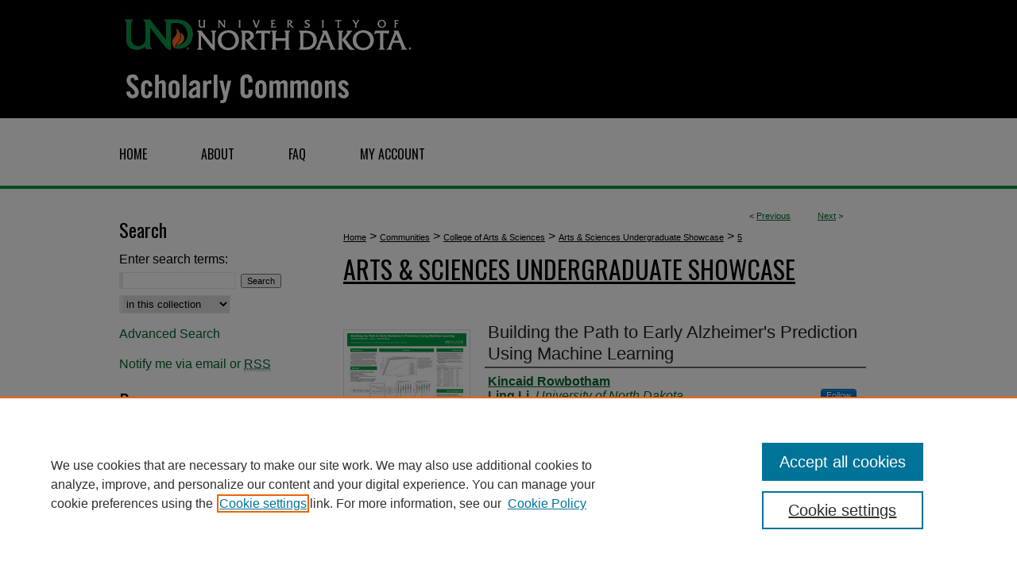

--- FILE ---
content_type: text/html; charset=UTF-8
request_url: https://commons.und.edu/as-showcase/5/
body_size: 8094
content:

<!DOCTYPE html>
<html lang="en">
<head><!-- inj yui3-seed: --><script type='text/javascript' src='//cdnjs.cloudflare.com/ajax/libs/yui/3.6.0/yui/yui-min.js'></script><script type='text/javascript' src='//ajax.googleapis.com/ajax/libs/jquery/1.10.2/jquery.min.js'></script><!-- Adobe Analytics --><script type='text/javascript' src='https://assets.adobedtm.com/4a848ae9611a/d0e96722185b/launch-d525bb0064d8.min.js'></script><script type='text/javascript' src=/assets/nr_browser_production.js></script>

<!-- def.1 -->
<meta charset="utf-8">
<meta name="viewport" content="width=device-width">
<title>
"Building the Path to Early Alzheimer's Prediction Using Machine Learni" by Kincaid Rowbotham, Ling Li et al.
 </title>


<!-- FILE article_meta-tags.inc --><!-- FILE: /srv/sequoia/main/data/assets/site/article_meta-tags.inc -->
<meta itemprop="name" content="Building the Path to Early Alzheimer's Prediction Using Machine Learning">
<meta property="og:title" content="Building the Path to Early Alzheimer's Prediction Using Machine Learning">
<meta name="twitter:title" content="Building the Path to Early Alzheimer's Prediction Using Machine Learning">
<meta property="article:author" content="Kincaid Rowbotham">
<meta name="author" content="Kincaid Rowbotham">
<meta property="article:author" content="Ling Li">
<meta name="author" content="Ling Li">
<meta property="article:author" content="Xusheng Wang">
<meta name="author" content="Xusheng Wang">
<meta name="robots" content="noodp, noydir">
<meta name="description" content="Alzheimer’s disease (AD) is the most common form of dementia and one of the most prominent challenges of precision healthcare is early identification of AD. To combat this latency in diagnosis, integration of machine learning has been exercised for more cost efficient and powerful diagnostic tools. Specifically, we have developed a workflow for identifying AD within a given sample. Utilizing cerebral cortex proteomic data as a baseline, we were able to test two different forms of feature selection and 6 different machine learning methods. The best performing of these combinations was using a Support Vector Machine (SVM) method with features selected from Maximum Relevance Minimum Redundancy (MRMR) . This method had an average accuracy of 93.25% across and had yielded relatively good precision across 100 iterations.  Furthering these types of predictions methods could allow a better quality and longevity of life for those at risk of Alzheimer&#039;s Disease.
Funding: Funding for this project was supplied by ND EPSCoR STEM (UND0025726), the American Society for Pharmacology &amp; Experimental Therapeutics (ASPET) SURF Program, the Chair of the Department of Biomedical Sciences, the Division of Research &amp; Economic Development at the University of North Dakota, an Institutional Development Award (IDeA) from the National Institute of General Medical Sciences of the National Institutes of Health under grant number P20GM103442, and the Dean of the University of North Dakota School of Medicine &amp; Health Sciences.">
<meta itemprop="description" content="Alzheimer’s disease (AD) is the most common form of dementia and one of the most prominent challenges of precision healthcare is early identification of AD. To combat this latency in diagnosis, integration of machine learning has been exercised for more cost efficient and powerful diagnostic tools. Specifically, we have developed a workflow for identifying AD within a given sample. Utilizing cerebral cortex proteomic data as a baseline, we were able to test two different forms of feature selection and 6 different machine learning methods. The best performing of these combinations was using a Support Vector Machine (SVM) method with features selected from Maximum Relevance Minimum Redundancy (MRMR) . This method had an average accuracy of 93.25% across and had yielded relatively good precision across 100 iterations.  Furthering these types of predictions methods could allow a better quality and longevity of life for those at risk of Alzheimer&#039;s Disease.
Funding: Funding for this project was supplied by ND EPSCoR STEM (UND0025726), the American Society for Pharmacology &amp; Experimental Therapeutics (ASPET) SURF Program, the Chair of the Department of Biomedical Sciences, the Division of Research &amp; Economic Development at the University of North Dakota, an Institutional Development Award (IDeA) from the National Institute of General Medical Sciences of the National Institutes of Health under grant number P20GM103442, and the Dean of the University of North Dakota School of Medicine &amp; Health Sciences.">
<meta name="twitter:description" content="Alzheimer’s disease (AD) is the most common form of dementia and one of the most prominent challenges of precision healthcare is early identification of AD. To combat this latency in diagnosis, integration of machine learning has been exercised for more cost efficient and powerful diagnostic tools. Specifically, we have developed a workflow for identifying AD within a given sample. Utilizing cerebral cortex proteomic data as a baseline, we were able to test two different forms of feature selection and 6 different machine learning methods. The best performing of these combinations was using a Support Vector Machine (SVM) method with features selected from Maximum Relevance Minimum Redundancy (MRMR) . This method had an average accuracy of 93.25% across and had yielded relatively good precision across 100 iterations.  Furthering these types of predictions methods could allow a better quality and longevity of life for those at risk of Alzheimer&#039;s Disease.
Funding: Funding for this project was supplied by ND EPSCoR STEM (UND0025726), the American Society for Pharmacology &amp; Experimental Therapeutics (ASPET) SURF Program, the Chair of the Department of Biomedical Sciences, the Division of Research &amp; Economic Development at the University of North Dakota, an Institutional Development Award (IDeA) from the National Institute of General Medical Sciences of the National Institutes of Health under grant number P20GM103442, and the Dean of the University of North Dakota School of Medicine &amp; Health Sciences.">
<meta property="og:description" content="Alzheimer’s disease (AD) is the most common form of dementia and one of the most prominent challenges of precision healthcare is early identification of AD. To combat this latency in diagnosis, integration of machine learning has been exercised for more cost efficient and powerful diagnostic tools. Specifically, we have developed a workflow for identifying AD within a given sample. Utilizing cerebral cortex proteomic data as a baseline, we were able to test two different forms of feature selection and 6 different machine learning methods. The best performing of these combinations was using a Support Vector Machine (SVM) method with features selected from Maximum Relevance Minimum Redundancy (MRMR) . This method had an average accuracy of 93.25% across and had yielded relatively good precision across 100 iterations.  Furthering these types of predictions methods could allow a better quality and longevity of life for those at risk of Alzheimer&#039;s Disease.
Funding: Funding for this project was supplied by ND EPSCoR STEM (UND0025726), the American Society for Pharmacology &amp; Experimental Therapeutics (ASPET) SURF Program, the Chair of the Department of Biomedical Sciences, the Division of Research &amp; Economic Development at the University of North Dakota, an Institutional Development Award (IDeA) from the National Institute of General Medical Sciences of the National Institutes of Health under grant number P20GM103442, and the Dean of the University of North Dakota School of Medicine &amp; Health Sciences.">
<meta itemprop="image" content="https://commons.und.edu/as-showcase/1004/preview.jpg">
<meta name="twitter:image:src" content="https://commons.und.edu/as-showcase/1004/preview.jpg">
<meta property="og:image" content="https://commons.und.edu/as-showcase/1004/preview.jpg">
<meta property="og:image:alt" content="Cover image for Building the Path to Early Alzheimer's Prediction Using Machine Learning">
<meta name="bepress_citation_author" content="Rowbotham, Kincaid">
<meta name="bepress_citation_author" content="Li, Ling">
<meta name="bepress_citation_author_institution" content="University of North Dakota">
<meta name="bepress_citation_author" content="Wang, Xusheng">
<meta name="bepress_citation_author_institution" content="University of North Dakota">
<meta name="bepress_citation_title" content="Building the Path to Early Alzheimer's Prediction Using Machine Learning">
<meta name="bepress_citation_date" content="2021">
<!-- FILE: /srv/sequoia/main/data/assets/site/ir_download_link.inc -->
<!-- FILE: /srv/sequoia/main/data/assets/site/article_meta-tags.inc (cont) -->
<meta name="bepress_citation_pdf_url" content="https://commons.und.edu/cgi/viewcontent.cgi?article=1004&amp;context=as-showcase">
<meta name="bepress_citation_abstract_html_url" content="https://commons.und.edu/as-showcase/5">
<meta name="bepress_citation_online_date" content="2021/12/15">
<meta name="viewport" content="width=device-width">
<!-- Additional Twitter data -->
<meta name="twitter:card" content="summary">
<!-- Additional Open Graph data -->
<meta property="og:type" content="article">
<meta property="og:url" content="https://commons.und.edu/as-showcase/5">
<meta property="og:site_name" content="UND Scholarly Commons">




<!-- FILE: article_meta-tags.inc (cont) -->
<meta name="bepress_is_article_cover_page" content="1">


<!-- sh.1 -->
<link rel="stylesheet" href="/ir-style.css" type="text/css" media="screen">
<link rel="stylesheet" href="/ir-custom.css" type="text/css" media="screen">
<link rel="stylesheet" href="../ir-custom.css" type="text/css" media="screen">
<link rel="stylesheet" href="/assets/styles/ir-book.css" type="text/css" media="screen">
<link rel="stylesheet" href="/ir-local.css" type="text/css" media="screen">
<link rel="stylesheet" href="../ir-local.css" type="text/css" media="screen">
<link rel="stylesheet" href="/ir-print.css" type="text/css" media="print">
<link type="text/css" rel="stylesheet" href="/assets/floatbox/floatbox.css">
<link rel="alternate" type="application/rss+xml" title="Site Feed" href="/recent.rss">
<link rel="shortcut icon" href="/favicon.ico" type="image/x-icon">
<!--[if IE]>
<link rel="stylesheet" href="/ir-ie.css" type="text/css" media="screen">
<![endif]-->

<!-- JS -->
<script type="text/javascript" src="/assets/scripts/yui-init.pack.js"></script>
<script type="text/javascript" src="/assets/scripts/GalleryControlYUI.pack.js"></script>
<script type="text/javascript" src="/assets/scripts/BackMonitorYUI.pack.js"></script>
<script type="text/javascript" src="/assets/scripts/gallery-init.pack.js"></script>
<script type="text/javascript" src="/assets/footnoteLinks.js"></script>

<!-- end sh.1 -->




<script type="text/javascript">var pageData = {"page":{"environment":"prod","productName":"bpdg","language":"en","name":"ir_book:article","businessUnit":"els:rp:st"},"visitor":{}};</script>

</head>
<body id="geo-series">
<!-- FILE /srv/sequoia/main/data/commons.und.edu/assets/header.pregen --><!-- FILE: /srv/sequoia/main/data/assets/site/mobile_nav.inc --><!--[if !IE]>-->
<script src="/assets/scripts/dc-mobile/dc-responsive-nav.js"></script>

<header id="mobile-nav" class="nav-down device-fixed-height" style="visibility: hidden;">
  
  
  <nav class="nav-collapse">
    <ul>
      <li class="menu-item active device-fixed-width"><a href="https://commons.und.edu" title="Home" data-scroll >Home</a></li>
      <li class="menu-item device-fixed-width"><a href="https://commons.und.edu/do/search/advanced/" title="Search" data-scroll ><i class="icon-search"></i> Search</a></li>
      <li class="menu-item device-fixed-width"><a href="https://commons.und.edu/communities.html" title="Browse" data-scroll >Browse Collections</a></li>
      <li class="menu-item device-fixed-width"><a href="/cgi/myaccount.cgi?context=as-showcase" title="My Account" data-scroll >My Account</a></li>
      <li class="menu-item device-fixed-width"><a href="https://commons.und.edu/about.html" title="About" data-scroll >About</a></li>
      <li class="menu-item device-fixed-width"><a href="https://network.bepress.com" title="Digital Commons Network" data-scroll ><img width="16" height="16" alt="DC Network" style="vertical-align:top;" src="/assets/md5images/8e240588cf8cd3a028768d4294acd7d3.png"> Digital Commons Network™</a></li>
    </ul>
  </nav>
</header>

<script src="/assets/scripts/dc-mobile/dc-mobile-nav.js"></script>
<!--<![endif]-->
<!-- FILE: /srv/sequoia/main/data/commons.und.edu/assets/header.pregen (cont) -->



<div id="und">
	<div id="container">
		<a href="#main" class="skiplink" accesskey="2" >Skip to main content</a>

					
			<div id="header">
				<a href="https://commons.und.edu" id="banner_link" title="UND Scholarly Commons" >
					<img id="banner_image" alt="UND Scholarly Commons" width='980' height='149' src="/assets/md5images/2bcd3b0d3396e201710a9254ae35bf37.png">
				</a>	
				
					<a href="http://und.edu" id="logo_link" title="University of North Dakota" >
						<img id="logo_image" alt="University of North Dakota" width='375' height='75' src="/assets/md5images/33a569231ce7202d91029fb0e589996d.png">
					</a>	
				
			</div>
					
			<div id="navigation">
				<!-- FILE: /srv/sequoia/main/data/assets/site/ir_navigation.inc --><div id="tabs" role="navigation" aria-label="Main"><ul><li id="tabone"><a href="https://commons.und.edu" title="Home" ><span>Home</span></a></li><li id="tabtwo"><a href="https://commons.und.edu/about.html" title="About" ><span>About</span></a></li><li id="tabthree"><a href="https://commons.und.edu/faq.html" title="FAQ" ><span>FAQ</span></a></li><li id="tabfour"><a href="https://commons.und.edu/cgi/myaccount.cgi?context=as-showcase" title="My Account" ><span>My Account</span></a></li></ul></div>


<!-- FILE: /srv/sequoia/main/data/commons.und.edu/assets/header.pregen (cont) -->
			</div>
		

		<div id="wrapper">
			<div id="content">
				<div id="main" class="text">



<div id="ir-book" class="left">

<script type="text/javascript" src="/assets/floatbox/floatbox.js"></script>  
<!-- FILE: /srv/sequoia/main/data/assets/site/article_pager.inc -->

<div id="breadcrumb"><ul id="pager">

                
                 
<li>&lt; <a href="https://commons.und.edu/as-showcase/7" class="ignore" >Previous</a></li>
        
        
        

                
                 
<li><a href="https://commons.und.edu/as-showcase/4" class="ignore" >Next</a> &gt;</li>
        
        
        
<li>&nbsp;</li></ul><div class="crumbs"><!-- FILE: /srv/sequoia/main/data/assets/site/ir_breadcrumb.inc -->

<div class="crumbs" role="navigation" aria-label="Breadcrumb">
	<p>
	
	
			<a href="https://commons.und.edu" class="ignore" >Home</a>
	
	
	
	
	
	
	
	
	
	
	 <span aria-hidden="true">&gt;</span> 
		<a href="https://commons.und.edu/communities" class="ignore" >Communities</a>
	
	
	
	
	
	
	 <span aria-hidden="true">&gt;</span> 
		<a href="https://commons.und.edu/coas" class="ignore" >College of Arts & Sciences</a>
	
	
	
	
	
	
	 <span aria-hidden="true">&gt;</span> 
		<a href="https://commons.und.edu/as-showcase" class="ignore" >Arts & Sciences Undergraduate Showcase</a>
	
	
	
	
	
	 <span aria-hidden="true">&gt;</span> 
		<a href="https://commons.und.edu/as-showcase/5" class="ignore" aria-current="page" >5</a>
	
	
	
	</p>
</div>


<!-- FILE: /srv/sequoia/main/data/assets/site/article_pager.inc (cont) --></div>
</div>
<!-- FILE: /srv/sequoia/main/data/assets/site/ir_book/article/index.html (cont) -->
<!-- FILE: /srv/sequoia/main/data/assets/site/ir_book/article/article_info.inc --><!-- FILE: /srv/sequoia/main/data/assets/site/openurl.inc -->

























<!-- FILE: /srv/sequoia/main/data/assets/site/ir_book/article/article_info.inc (cont) -->
<!-- FILE: /srv/sequoia/main/data/assets/site/ir_download_link.inc -->









	
	
	
    
    
    
	
		
		
		
	
	
	
	
	
	

<!-- FILE: /srv/sequoia/main/data/assets/site/ir_book/article/article_info.inc (cont) -->
<!-- FILE: /srv/sequoia/main/data/assets/site/ir_book/article/ir_article_header.inc -->


<div id="series-header">
<!-- FILE: /srv/sequoia/main/data/assets/site/ir_book/ir_series_logo.inc -->



 






	
	
	
	
	
	
<!-- FILE: /srv/sequoia/main/data/assets/site/ir_book/article/ir_article_header.inc (cont) --><h2 id="series-title"><a href="https://commons.und.edu/as-showcase" >Arts & Sciences Undergraduate Showcase</a></h2></div>
<div style="clear: both">&nbsp;</div>

<div id="sub">
<div id="alpha">
<div id="mbl-cover">
	
		<a id="cover" href="https://commons.und.edu/cgi/viewcontent.cgi?article=1004&amp;context=as-showcase" title="Arts & Sciences Undergraduate Showcase: Building the Path to Early Alzheimer's Prediction Using Machine Learning" target="_blank" >
			<img src="https://commons.und.edu/as-showcase/1004/thumbnail.jpg" alt="Building the Path to Early Alzheimer's Prediction Using Machine Learning" class="cover">
		</a>
	
	
</div><!-- FILE: /srv/sequoia/main/data/assets/site/ir_book/article/article_info.inc (cont) --><div id='title' class='element'>
<h1><a href='https://commons.und.edu/cgi/viewcontent.cgi?article=1004&amp;context=as-showcase'>Building the Path to Early Alzheimer's Prediction Using Machine Learning</a></h1>
</div>
<div class='clear'></div>
<div id='authors' class='element'>
<h2 class='visually-hidden'>Authors</h2>
<p class="author"><a href='https://commons.und.edu/do/search/?q=author%3A%22Kincaid%20Rowbotham%22&start=0&context=10651111'><strong>Kincaid Rowbotham</strong></a><br />
<a href='https://commons.und.edu/do/search/?q=%28author%3A%22Ling%20Li%22%20AND%20-bp_author_id%3A%5B%2A%20TO%20%2A%5D%29%20OR%20bp_author_id%3A%28%22f18fde6a-2fe2-4eb0-bdae-924c60e4afe0%22%29&start=0&context=10651111'><strong>Ling Li</strong>, <em>University of North Dakota</em></a><a rel="nofollow" href="https://network.bepress.com/api/follow/subscribe?user=MGYwMWNlZGQyNTIyMzk3NA%3D%3D&amp;institution=ZTBhMTA3YmEyM2YyZDNkYjZlMzk1MzkwZDE1NjEzZDE%3D&amp;format=html" data-follow-set="user:MGYwMWNlZGQyNTIyMzk3NA== institution:ZTBhMTA3YmEyM2YyZDNkYjZlMzk1MzkwZDE1NjEzZDE=" title="Follow Ling Li" class="btn followable">Follow</a><br />
<a href='https://commons.und.edu/do/search/?q=%28author%3A%22Xusheng%20Wang%22%20AND%20-bp_author_id%3A%5B%2A%20TO%20%2A%5D%29%20OR%20bp_author_id%3A%28%225aa7f914-6ccc-4243-887a-296d89fd9f2d%22%29&start=0&context=10651111'><strong>Xusheng Wang</strong>, <em>University of North Dakota</em></a><a rel="nofollow" href="https://network.bepress.com/api/follow/subscribe?user=Mjg0MmM2Mjk1MzU1YTg5NA%3D%3D&amp;institution=ZTBhMTA3YmEyM2YyZDNkYjZlMzk1MzkwZDE1NjEzZDE%3D&amp;format=html" data-follow-set="user:Mjg0MmM2Mjk1MzU1YTg5NA== institution:ZTBhMTA3YmEyM2YyZDNkYjZlMzk1MzkwZDE1NjEzZDE=" title="Follow Xusheng Wang" class="btn followable">Follow</a><br />
</p></div>
<div class='clear'></div>
<div id='file_list' class='element'>
<h2 class="field-heading visually-hidden">Files</h2>
<div id="file-list">
    <div id="full-text">
        <a class="btn" id="alpha-pdf" href="https://commons.und.edu/cgi/viewcontent.cgi?article=1004&amp;context=as-showcase" title="PDF (746&nbsp;KB) opens in new window" target="_blank"><i class="icon-download-alt"></i> Download</a>

        <p>Download Full Text <span class='size'>(746&nbsp;KB)</span></p>
    </div><!-- full-text -->
</div><!-- file-list -->
</div>
<div class='clear'></div>
<div id='abstract' class='element'>
<h2 class='field-heading'>Description</h2>
<p>Alzheimer’s disease (AD) is the most common form of dementia and one of the most prominent challenges of precision healthcare is early identification of AD. To combat this latency in diagnosis, integration of machine learning has been exercised for more cost efficient and powerful diagnostic tools. Specifically, we have developed a workflow for identifying AD within a given sample. Utilizing cerebral cortex proteomic data as a baseline, we were able to test two different forms of feature selection and 6 different machine learning methods. The best performing of these combinations was using a Support Vector Machine (SVM) method with features selected from Maximum Relevance Minimum Redundancy (MRMR) . This method had an average accuracy of 93.25% across and had yielded relatively good precision across 100 iterations.  Furthering these types of predictions methods could allow a better quality and longevity of life for those at risk of Alzheimer's Disease.</p>
<p><strong>Funding:</strong> Funding for this project was supplied by ND EPSCoR STEM (UND0025726), the American Society for Pharmacology & Experimental Therapeutics (ASPET) SURF Program, the Chair of the Department of Biomedical Sciences, the Division of Research & Economic Development at the University of North Dakota, an Institutional Development Award (IDeA) from the National Institute of General Medical Sciences of the National Institutes of Health under grant number P20GM103442, and the Dean of the University of North Dakota School of Medicine & Health Sciences.</p>
</div>
<div class='clear'></div>
<div id='publication_date' class='element'>
<h2 class='field-heading'>Publication Date</h2>
<p>12-15-2021</p>
</div>
<div class='clear'></div>
<div id='document_type' class='element'>
<h2 class='field-heading'>Document Type</h2>
<p>Poster</p>
</div>
<div class='clear'></div>
<div id='comments' class='element'>
<h2 class='field-heading'>Comments</h2>
<p>Presented at the Fall 2021 Virtual UNDergraduate Showcase, Grand Forks, ND, December 9, 2021.</p>
</div>
<div class='clear'></div>
<div id='recommended_citation' class='element'>
<h2 class='field-heading'>Recommended Citation</h2>
<!-- FILE: /srv/sequoia/main/data/assets/site/ir_book/ir_citation.inc --><p>
    Rowbotham, Kincaid; Li, Ling; and Wang, Xusheng, "Building the Path to Early Alzheimer's Prediction Using Machine Learning" (2021). <em>Arts &amp; Sciences Undergraduate Showcase</em>.  5.
    <br>
    
    
        https://commons.und.edu/as-showcase/5
    
</p>
<!-- FILE: /srv/sequoia/main/data/assets/site/ir_book/article/article_info.inc (cont) --></div>
<div class='clear'></div>
</div>
    </div>
    <div id='beta_7-3'>
<!-- FILE: /srv/sequoia/main/data/assets/site/info_box_7_3.inc --><!-- FILE: /srv/sequoia/main/data/assets/site/openurl.inc -->

























<!-- FILE: /srv/sequoia/main/data/assets/site/info_box_7_3.inc (cont) -->
<!-- FILE: /srv/sequoia/main/data/assets/site/ir_download_link.inc -->









	
	
	
    
    
    
	
		
		
		
	
	
	
	
	
	

<!-- FILE: /srv/sequoia/main/data/assets/site/info_box_7_3.inc (cont) -->

	<!-- FILE: /srv/sequoia/main/data/assets/site/info_box_book_image.inc --><div id="cover-img" class="aside">
	<img src="https://commons.und.edu/as-showcase/1004/thumbnail.jpg" alt="Building the Path to Early Alzheimer's Prediction Using Machine Learning" class="cover"> 
</div>
<!-- FILE: /srv/sequoia/main/data/assets/site/info_box_7_3.inc (cont) -->
	<!-- FILE: /srv/sequoia/main/data/assets/site/info_box_book_buy.inc -->
<!-- FILE: /srv/sequoia/main/data/assets/site/info_box_7_3.inc (cont) -->


<!-- FILE: /srv/sequoia/main/data/assets/site/info_box_custom_upper.inc -->
<!-- FILE: /srv/sequoia/main/data/assets/site/info_box_7_3.inc (cont) -->
<!-- FILE: /srv/sequoia/main/data/assets/site/info_box_openurl.inc -->
<!-- FILE: /srv/sequoia/main/data/assets/site/info_box_7_3.inc (cont) -->

<!-- FILE: /srv/sequoia/main/data/assets/site/info_box_article_metrics.inc -->






<div id="article-stats" class="aside hidden">

    <p class="article-downloads-wrapper hidden"><span id="article-downloads"></span> DOWNLOADS</p>
    <p class="article-stats-date hidden">Since December 15, 2021</p>

    <p class="article-plum-metrics">
        <a href="https://plu.mx/plum/a/?repo_url=https://commons.und.edu/as-showcase/5" class="plumx-plum-print-popup plum-bigben-theme" data-badge="true" data-hide-when-empty="true" ></a>
    </p>
</div>
<script type="text/javascript" src="//cdn.plu.mx/widget-popup.js"></script>





<!-- Article Download Counts -->
<script type="text/javascript" src="/assets/scripts/article-downloads.pack.js"></script>
<script type="text/javascript">
    insertDownloads(26843618);
</script>


<!-- Add border to Plum badge & download counts when visible -->
<script>
// bind to event when PlumX widget loads
jQuery('body').bind('plum:widget-load', function(e){
// if Plum badge is visible
  if (jQuery('.PlumX-Popup').length) {
// remove 'hidden' class
  jQuery('#article-stats').removeClass('hidden');
  jQuery('.article-stats-date').addClass('plum-border');
  }
});
// bind to event when page loads
jQuery(window).bind('load',function(e){
// if DC downloads are visible
  if (jQuery('#article-downloads').text().length > 0) {
// add border to aside
  jQuery('#article-stats').removeClass('hidden');
  }
});
</script>



<!-- Adobe Analytics: Download Click Tracker -->
<script>

$(function() {

  // Download button click event tracker for PDFs
  $(".aside.download-button").on("click", "a#pdf", function(event) {
    pageDataTracker.trackEvent('navigationClick', {
      link: {
          location: 'aside download-button',
          name: 'pdf'
      }
    });
  });

  // Download button click event tracker for native files
  $(".aside.download-button").on("click", "a#native", function(event) {
    pageDataTracker.trackEvent('navigationClick', {
        link: {
            location: 'aside download-button',
            name: 'native'
        }
     });
  });

});

</script>
<!-- FILE: /srv/sequoia/main/data/assets/site/info_box_7_3.inc (cont) -->



	<!-- FILE: /srv/sequoia/main/data/assets/site/info_box_disciplines.inc -->




	







<!-- FILE: /srv/sequoia/main/data/assets/site/info_box_7_3.inc (cont) -->

<!-- FILE: /srv/sequoia/main/data/assets/site/bookmark_widget.inc -->

<div id="share" class="aside">
<h2>Share</h2>
	
	<div class="a2a_kit a2a_kit_size_24 a2a_default_style">
    	<a class="a2a_button_facebook"></a>
    	<a class="a2a_button_linkedin"></a>
		<a class="a2a_button_whatsapp"></a>
		<a class="a2a_button_email"></a>
    	<a class="a2a_dd"></a>
    	<script async src="https://static.addtoany.com/menu/page.js"></script>
	</div>
</div>

<!-- FILE: /srv/sequoia/main/data/assets/site/info_box_7_3.inc (cont) -->
<!-- FILE: /srv/sequoia/main/data/assets/site/info_box_geolocate.inc --><!-- FILE: /srv/sequoia/main/data/assets/site/ir_geolocate_enabled_and_displayed.inc -->

<!-- FILE: /srv/sequoia/main/data/assets/site/info_box_geolocate.inc (cont) -->

<!-- FILE: /srv/sequoia/main/data/assets/site/info_box_7_3.inc (cont) -->

	<!-- FILE: /srv/sequoia/main/data/assets/site/zotero_coins.inc -->

<span class="Z3988" title="ctx_ver=Z39.88-2004&amp;rft_val_fmt=info%3Aofi%2Ffmt%3Akev%3Amtx%3Ajournal&amp;rft_id=https%3A%2F%2Fcommons.und.edu%2Fas-showcase%2F5&amp;rft.atitle=Building%20the%20Path%20to%20Early%20Alzheimer%27s%20Prediction%20Using%20Machine%20Learning&amp;rft.aufirst=Kincaid&amp;rft.aulast=Rowbotham&amp;rft.au=Ling%20Li&amp;rft.au=Xusheng%20Wang&amp;rft.jtitle=Arts%20%26%20Sciences%20Undergraduate%20Showcase&amp;rft.date=2021-12-15">COinS</span>
<!-- FILE: /srv/sequoia/main/data/assets/site/info_box_7_3.inc (cont) -->

<!-- FILE: /srv/sequoia/main/data/assets/site/info_box_custom_lower.inc -->
<!-- FILE: /srv/sequoia/main/data/assets/site/info_box_7_3.inc (cont) -->
<!-- FILE: /srv/sequoia/main/data/assets/site/ir_book/article/article_info.inc (cont) --></div>

<div class='clear'>&nbsp;</div>
<!-- FILE: /srv/sequoia/main/data/assets/site/ir_article_custom_fields.inc -->

<!-- FILE: /srv/sequoia/main/data/assets/site/ir_book/article/article_info.inc (cont) -->

<!-- FILE: /srv/sequoia/main/data/assets/site/ir_book/article/index.html (cont) -->
</div> <!-- Close ir-book container -->
<!-- FILE /srv/sequoia/main/data/assets/site/footer.pregen --></div>
	<div class="verticalalign">&nbsp;</div>
	<div class="clear">&nbsp;</div>

</div>

	<div id="sidebar" role="complementary">
	<!-- FILE: /srv/sequoia/main/data/assets/site/ir_sidebar_7_8.inc -->

	<!-- FILE: /srv/sequoia/main/data/assets/site/ir_sidebar_sort_sba.inc --><!-- FILE: /srv/sequoia/main/data/assets/site/ir_sidebar_custom_upper_7_8.inc -->

<!-- FILE: /srv/sequoia/main/data/assets/site/ir_sidebar_sort_sba.inc (cont) -->
<!-- FILE: /srv/sequoia/main/data/assets/site/ir_sidebar_search_7_8.inc --><h2>Search</h2>


	
<form method='get' action='https://commons.und.edu/do/search/' id="sidebar-search">
	<label for="search" accesskey="4">
		Enter search terms:
	</label>
		<div>
			<span class="border">
				<input type="text" name='q' class="search" id="search">
			</span> 
			<input type="submit" value="Search" class="searchbutton" style="font-size:11px;">
		</div>
	<label for="context" class="visually-hidden">
		Select context to search:
	</label> 
		<div>
			<span class="border">
				<select name="fq" id="context">
					
					
					
						<option value='virtual_ancestor_link:"https://commons.und.edu/as-showcase"'>in this collection</option>
					
					
					<option value='virtual_ancestor_link:"https://commons.und.edu"'>in this repository</option>
					<option value='virtual_ancestor_link:"http:/"'>across all repositories</option>
				</select>
			</span>
		</div>
</form>

<p class="advanced">
	
	
		<a href="https://commons.und.edu/do/search/advanced/?fq=virtual_ancestor_link:%22https://commons.und.edu/as-showcase%22" >
			Advanced Search
		</a>
	
</p>
<!-- FILE: /srv/sequoia/main/data/assets/site/ir_sidebar_sort_sba.inc (cont) -->
<!-- FILE: /srv/sequoia/main/data/assets/site/ir_sidebar_notify_7_8.inc -->


	<ul id="side-notify">
		<li class="notify">
			<a href="https://commons.und.edu/as-showcase/announcements.html" title="Email or RSS Notifications" >
				Notify me via email or <acronym title="Really Simple Syndication">RSS</acronym>
			</a>
		</li>
	</ul>



<!-- FILE: /srv/sequoia/main/data/assets/site/urc_badge.inc -->






<!-- FILE: /srv/sequoia/main/data/assets/site/ir_sidebar_notify_7_8.inc (cont) -->

<!-- FILE: /srv/sequoia/main/data/assets/site/ir_sidebar_sort_sba.inc (cont) -->
<!-- FILE: /srv/sequoia/main/data/assets/site/ir_sidebar_custom_middle_7_8.inc --><!-- FILE: /srv/sequoia/main/data/assets/site/ir_sidebar_sort_sba.inc (cont) -->
<!-- FILE: /srv/sequoia/main/data/assets/site/ir_sidebar_browse.inc --><h2>Browse</h2>
<ul id="side-browse">


<li class="collections"><a href="https://commons.und.edu/communities.html" title="Browse by Collections" >Collections</a></li>
<li class="discipline-browser"><a href="https://commons.und.edu/do/discipline_browser/disciplines" title="Browse by Disciplines" >Disciplines</a></li>
<li class="author"><a href="https://commons.und.edu/authors.html" title="Browse by Author" >Authors</a></li>


</ul>
<!-- FILE: /srv/sequoia/main/data/assets/site/ir_sidebar_sort_sba.inc (cont) -->
<!-- FILE: /srv/sequoia/main/data/commons.und.edu/assets/ir_sidebar_author_7_8.inc --><h2>Author Corner</h2>




		

		

	<ul id="side-author">
		<li class="faq">
			<a href="https://commons.und.edu/faq.html" title="Author FAQ" >
				Author FAQ
			</a>
		</li>
		
		<li>
		<a href="https://commons.und.edu/policies.html" >Policies</a>
		</li>
		
			<li>
		<a href="https://commons.und.edu/author-submission-agreement.pdf" >Author Submission Agreement</a>
	
		</li>
		<li>
		<a href="https://library.und.edu/about/" >About the Library</a></li>	
		
		
		
		
	</ul>


<!-- FILE: /srv/sequoia/main/data/assets/site/ir_sidebar_sort_sba.inc (cont) -->
<!-- FILE: /srv/sequoia/main/data/assets/site/ir_sidebar_custom_lower_7_8.inc --><!-- FILE: /srv/sequoia/main/data/assets/site/ir_sidebar_homepage_links_7_8.inc -->

<!-- FILE: /srv/sequoia/main/data/assets/site/ir_sidebar_custom_lower_7_8.inc (cont) -->
	



<!-- FILE: /srv/sequoia/main/data/assets/site/ir_sidebar_sort_sba.inc (cont) -->
<!-- FILE: /srv/sequoia/main/data/assets/site/ir_sidebar_sw_links_7_8.inc -->

	
		
	


	<!-- FILE: /srv/sequoia/main/data/assets/site/ir_sidebar_sort_sba.inc (cont) -->

<!-- FILE: /srv/sequoia/main/data/assets/site/ir_sidebar_geolocate.inc --><!-- FILE: /srv/sequoia/main/data/assets/site/ir_geolocate_enabled_and_displayed.inc -->

<!-- FILE: /srv/sequoia/main/data/assets/site/ir_sidebar_geolocate.inc (cont) -->

<!-- FILE: /srv/sequoia/main/data/assets/site/ir_sidebar_sort_sba.inc (cont) -->
<!-- FILE: /srv/sequoia/main/data/assets/site/ir_sidebar_custom_lowest_7_8.inc -->


<!-- FILE: /srv/sequoia/main/data/assets/site/ir_sidebar_sort_sba.inc (cont) -->
<!-- FILE: /srv/sequoia/main/data/assets/site/ir_sidebar_7_8.inc (cont) -->

		



<!-- FILE: /srv/sequoia/main/data/assets/site/footer.pregen (cont) -->
	<div class="verticalalign">&nbsp;</div>
	</div>

</div>

<!-- FILE: /srv/sequoia/main/data/assets/site/ir_footer_content.inc --><div id="footer" role="contentinfo">
	
	
	<!-- FILE: /srv/sequoia/main/data/assets/site/ir_bepress_logo.inc --><div id="bepress">

<a href="https://www.elsevier.com/solutions/digital-commons" title="Elsevier - Digital Commons" >
	<em>Elsevier - Digital Commons</em>
</a>

</div>
<!-- FILE: /srv/sequoia/main/data/assets/site/ir_footer_content.inc (cont) -->
	<p>
		<a href="https://commons.und.edu" title="Home page" accesskey="1" >Home</a> | 
		<a href="https://commons.und.edu/about.html" title="About" >About</a> | 
		<a href="https://commons.und.edu/faq.html" title="FAQ" >FAQ</a> | 
		<a href="/cgi/myaccount.cgi?context=as-showcase" title="My Account Page" accesskey="3" >My Account</a> | 
		<a href="https://commons.und.edu/accessibility.html" title="Accessibility Statement" accesskey="0" >Accessibility Statement</a>
	</p>
	<p>
	
	
		<a class="secondary-link" href="https://www.elsevier.com/legal/privacy-policy" title="Privacy Policy" >Privacy</a>
	
		<a class="secondary-link" href="https://www.elsevier.com/legal/elsevier-website-terms-and-conditions" title="Copyright Policy" >Copyright</a>	
	</p> 
	
</div>

<!-- FILE: /srv/sequoia/main/data/assets/site/footer.pregen (cont) -->

</div>
</div>

<!-- FILE: /srv/sequoia/main/data/commons.und.edu/assets/ir_analytics.inc --><!-- Google tag (gtag.js) -->
<script async src=" https://www.googletagmanager.com/gtag/js?id=G-WK7XNWHP7X"></script>
<script>
  window.dataLayer = window.dataLayer || [];
  function gtag(){dataLayer.push(arguments);}
  gtag('js', new Date());
  gtag('config', 'G-WK7XNWHP7X');
</script>
<!-- FILE: /srv/sequoia/main/data/assets/site/footer.pregen (cont) -->

<script type='text/javascript' src='/assets/scripts/bpbootstrap-20160726.pack.js'></script><script type='text/javascript'>BPBootstrap.init({appendCookie:''})</script></body></html>
